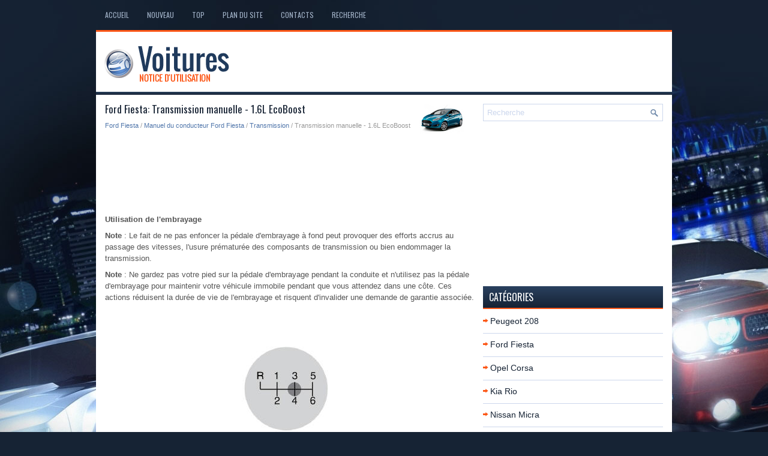

--- FILE ---
content_type: text/html; charset=UTF-8
request_url: https://www.bfrauto.com/transmission_manuelle_1_6l_ecoboost-1070.html
body_size: 4580
content:
<!DOCTYPE html PUBLIC "-//W3C//DTD XHTML 1.0 Transitional//EN" "http://www.w3.org/TR/xhtml1/DTD/xhtml1-transitional.dtd">
<html xmlns="http://www.w3.org/1999/xhtml" lang="en-US">

<head profile="http://gmpg.org/xfn/11">
<meta http-equiv="Content-Type" content="text/html; charset=utf-8">
<meta name="viewport" content="width=device-width, initial-scale=1.0">
<title>Ford Fiesta: Transmission manuelle - 1.6L
EcoBoost - Transmission - Manuel du conducteur Ford Fiesta</title>
<link rel="stylesheet" href="style.css" type="text/css">
<link rel="shortcut icon" href="favicon.ico" type="image/x-icon">
<link href="media-queries.css" rel="stylesheet" type="text/css">
<script data-ad-client="ca-pub-3862022578288106" async src="https://pagead2.googlesyndication.com/pagead/js/adsbygoogle.js"></script>
</head>

<body>

<div class="frabscon">
	<div class="frabstme">
		<ul>
			<li><a href="/">Accueil</a></li>
			<li><a href="/new.html">Nouveau</a></li>
			<li><a href="/top.html">Top</a></li>
			<li><a href="/sitemap.html">Plan du site</a></li>
			<li><a href="/contacts.html">Contacts</a></li>
			<li><a href="/search.php">Recherche</a></li>
		</ul>
	</div>
	<div class="frabsloag">
		<a href="/">
		<img src="images/logo.png" alt="Notice d'utilisation voiture" title="Notice d'utilisation voiture"></a>
	</div>
	<div class="frabsaml">
&nbsp; </div>
	<div class="frabsmatex">
		<div class="frabslea">
			<h1><img src="images/pages/small/958.png" alt="Ford Fiesta: Transmission manuelle - 1.6L
EcoBoost - Transmission - Manuel du conducteur Ford Fiesta" border="0" width="100" align=right style="margin: 0px 3px 0 3px">Ford Fiesta: Transmission manuelle - 1.6L
EcoBoost</h1>
			<div class="frabsst">
				<div style="font-size:11px; text-decoration:none; margin-top:5px;"><a href="ford_fiesta-958.html">Ford Fiesta</a> / <a href="manuel_du_conducteur_ford_fiesta-960.html">Manuel du conducteur Ford Fiesta</a> / <a href="transmission-1068.html">Transmission</a> /  Transmission manuelle - 1.6L
EcoBoost</div></div>
			<script async src="https://pagead2.googlesyndication.com/pagead/js/adsbygoogle.js"></script>
<!-- bfrauto.com top 120 adaptive -->
<ins class="adsbygoogle"
     style="display:block; height:120px;"
     data-ad-client="ca-pub-3862022578288106"
     data-ad-slot="2060377621"></ins>
<script>
     (adsbygoogle = window.adsbygoogle || []).push({});
</script>
			<p><p><strong>Utilisation de l'embrayage</strong></p>
<p><strong>Note</strong> : Le fait de ne pas enfoncer la p&eacute;dale
d'embrayage &agrave; fond peut provoquer des
efforts accrus au passage des vitesses,
l'usure pr&eacute;matur&eacute;e des composants de
transmission ou bien endommager la
transmission.</p>
<p>
<strong>Note</strong> : Ne gardez pas votre pied sur la
p&eacute;dale d'embrayage pendant la conduite
et n'utilisez pas la p&eacute;dale d'embrayage pour
maintenir votre v&eacute;hicule immobile pendant
que vous attendez dans une c&ocirc;te. Ces
actions r&eacute;duisent la dur&eacute;e de vie de
l'embrayage et risquent d'invalider une
demande de garantie associ&eacute;e.</p>
<p align="center">
<img alt="Les v&eacute;hicules dot&eacute;s d'une bo&icirc;te de vitesses" border="0" src="images/books/960/2/index.1.jpg" alt="Utilisation de l'embrayage"></p>
<br><p>Les v&eacute;hicules dot&eacute;s d'une bo&icirc;te de vitesses
manuelle poss&egrave;dent un syst&egrave;me de
verrouillage de d&eacute;marreur qui emp&ecirc;che de
lancer le moteur tant que la p&eacute;dale
d'embrayage n'est pas compl&egrave;tement
enfonc&eacute;e.</p>
<p><strong>D&eacute;marrage de votre v&eacute;hicule</strong></p>
<table border="1" width="100%">
	<tr>
		<td><img alt="Veiller &agrave; ce que le tapis de sol soit" border="0" src="images/books/960/2/index.5.gif"><strong>AVERTISSEMENT</strong><p>
<br>		Veiller &agrave; ce que le tapis de sol soit
		correctement positionn&eacute; de mani&egrave;re
		&agrave; ne pas g&ecirc;ner le mouvement de la
		p&eacute;dale d'embrayage.</td>
	</tr>
</table>
<ol>
	<li>Assurez-vous que le frein de
	stationnement est compl&egrave;tement serr&eacute;
	et veillez &agrave; mettre le levier s&eacute;lecteur de
	transmission en position neutre.</li>
	<li>&nbsp;Enfoncez compl&egrave;tement la p&eacute;dale
	d'embrayage et d&eacute;marrez le moteur.</li>
	<li>&nbsp;Appuyez sur la p&eacute;dale de frein et placez
	le levier s&eacute;lecteur de transmission en
	premi&egrave;re ou en marche arri&egrave;re.</li>
	<li>&nbsp;Rel&acirc;chez le frein de stationnement et
	rel&acirc;chez lentement la p&eacute;dale
	d'embrayage tout en appuyant sur
	l'acc&eacute;l&eacute;rateur.</li>
</ol>
<p>A chaque changement de rapport, veillez
&agrave; enfoncer compl&egrave;tement la p&eacute;dale
d'embrayage.</p>
<p><strong>Changements de vitesses recommand&eacute;s</strong></p>
<p><strong>Note</strong> : Ne placez pas le levier s&eacute;lecteur de
transmission en premi&egrave;re lorsque votre
v&eacute;hicule se d&eacute;place &agrave; plus de 24 km/h
(15 mph). Cela endommagerait
l'embrayage.</p>
<p>
Nous vous conseillons de changer de
vitesse en respectant le guide ci-apr&egrave;s pour
&eacute;conomiser au maximum le carburant de
votre v&eacute;hicule.</p>
<p align="center">
<img alt="Marche arri&egrave;re" border="0" src="images/books/960/2/index.3.jpg" alt="Changements de vitesses recommand&eacute;s"></p>
<br><p><strong>Marche arri&egrave;re</strong></p>
<p><strong>Note</strong> : ne pas placer le levier s&eacute;lecteur de
transmission en position de marche arri&egrave;re
lorsque le v&eacute;hicule se d&eacute;place, faute de quoi
la bo&icirc;te de vitesses pourrait &ecirc;tre
endommag&eacute;e.</p>
<ol>
	<li>&nbsp;Enfoncez compl&egrave;tement la p&eacute;dale
	d'embrayage pour d&eacute;brayer.</li>
	<li>&nbsp;Mettez le levier s&eacute;lecteur de
	transmission en position neutre et
	patientez au moins trois secondes
	avant de le placer en marche arri&egrave;re.</li>
	<li>&nbsp;Soulevez le collier sous le levier
	s&eacute;lecteur de transmission pour
	s&eacute;lectionner la marche arri&egrave;re.</li>
</ol>
<p><strong>Note</strong> : Il s'agit d'une fonction de
verrouillage qui prot&egrave;ge la transmission
contre tout passage accidentel de la marche
arri&egrave;re au lieu de la premi&egrave;re.</p>
<p align="center">
<img alt="Si la marche arri&egrave;re n'est pas" border="0" src="images/books/960/2/index.4.jpg" alt="Marche arri&egrave;re"></p>
<br><p>Si la marche arri&egrave;re n'est pas
compl&egrave;tement engag&eacute;e, appuyez sur la
p&eacute;dale d'embrayage et mettez le levier
s&eacute;lecteur de transmission en position
neutre. Rel&acirc;chez la p&eacute;dale d'embrayage
pendant un moment, puis soulevez le
collier et placez &agrave; nouveau le levier
s&eacute;lecteur de transmission en position de
marche arri&egrave;re.</p>
<p><strong>Stationnement du v&eacute;hicule</strong></p>
<table border="1" width="100%">
	<tr>
		<td><img alt="Lorsque votre v&eacute;hicule est en" border="0" src="images/books/960/2/index.6.gif"><strong>AVERTISSEMENT</strong><p>
<br>		Lorsque votre v&eacute;hicule est en
		stationnement, ne laissez pas le
		levier s&eacute;lecteur de transmission en
		position neutre. Votre v&eacute;hicule pourrait se
		d&eacute;placer de mani&egrave;re inattendue et blesser
		quelqu'un. Mettez le levier s&eacute;lecteur de
		transmission en position de premi&egrave;re
		vitesse et engagez compl&egrave;tement le frein
		de stationnement.</td>
	</tr>
</table>
<p>Pour garer votre v&eacute;hicule :</p>
<ol>
	<li>&nbsp;Appuyez sur la p&eacute;dale de frein et placez
	le levier s&eacute;lecteur de transmission en
	position neutre.</li>
	<li>&nbsp;Engagez compl&egrave;tement le frein de
	stationnement, maintenez la p&eacute;dale
	d'embrayage enfonc&eacute;e et placez le
	levier s&eacute;lecteur de transmission en
	premi&egrave;re.</li>
	<li>&nbsp;Coupez le contact.</li>
</ol><ul></ul></table></ul><div style="clear:both"></div><div align="center"><script async src="https://pagead2.googlesyndication.com/pagead/js/adsbygoogle.js"></script>
<!-- bfrauto.com bot adaptive -->
<ins class="adsbygoogle"
     style="display:block"
     data-ad-client="ca-pub-3862022578288106"
     data-ad-slot="8543338579"
     data-ad-format="auto"
     data-full-width-responsive="true"></ins>
<script>
     (adsbygoogle = window.adsbygoogle || []).push({});
</script></div>
<div style="width: calc(50% - 6px); margin:3px; float:left">
<h5 style="margin:5px 0"><a href="transmission_manuelle-1069.html" style="text-decoration:none"><img src="images/previus.gif" alt="" border="0" style="float:left; margin-right:3px;"><span>Transmission manuelle</span></a></h5>
   Engagement de la marche arri&egrave;re
N'engagez pas la marche arri&egrave;re pendant
que votre v&eacute;hicule est en mouvement,
faute de quoi la bo&icirc;te de vitesses pourrait
&ecirc;tre endom ...
   </p></div>
<div style="calc(50% - 6px); margin:3px; float:left">
<h5 style="margin:5px 0"><a href="transmission_automatique-1071.html" style="text-decoration:none"><img src="images/next.gif" alt="" border="0" style="float:right; margin-left:3px;"><span>Transmission automatique</span></a></h5>
   
	
		AVERTISSEMENTS
		Vous devez toujours serrer
		compl&egrave;tement le frein &agrave; main et
		veiller &agrave; mettre le levier s&eacute;lecteur de
		transmission en position P. Coupez le
 ...
   </p></div>
<div style="clear:both"></div><div style="margin-top:0px;">
   <h5 style="margin:5px 0">Autres materiaux:</h5><p><a href="cha_icirc_nes_agrave_neige-823.html"><span>Cha&icirc;nes &agrave; neige</span></a><br>
   En condition hivernales, les cha&icirc;nes &agrave; neige am&eacute;liorent la traction ainsi que
le comportement du v&eacute;hicule lors des freinages.
Les cha&icirc;nes &agrave; neige doivent &ecirc;tre mont&eacute;es uniquement sur les roues avant. Elles
ne doivent pas &ecirc;tre mont&eacute;e ...
   </p><p><a href="bouches_d_39_a_eacute_ration-1195.html"><span>Bouches d&#39;a&eacute;ration</span></a><br>
   Bouches d&#39;a&eacute;ration r&eacute;glables
Le refroidissement d&#39;air &eacute;tant allum&eacute;, au moins une bouche d&#39;a&eacute;ration doit &ecirc;tre 
ouverte pour &eacute;viter que l&#39;&eacute;vaporateur ne givre par manque de circulation d&#39;air.


R&eacute;gler la direction d ...
   </p><p><a href="principes_de_fonctionnement-1078.html"><span>Principes de fonctionnement</span></a><br>
   Programme de stabilit&eacute; &eacute;lectronique (ESP)

	
		AVERTISSEMENT
		Ce syst&egrave;me ne vous exon&egrave;re pas de
		votre responsabilit&eacute; de conduire avec
		l'attention et les pr&eacute;cautions qui
		s'imposent. Le non-respect de cette
		consigne risque d'entra&icirc;ner un ...
   </p></div>
<script>
// <!--
document.write('<iframe src="counter.php?id=1070" width=0 height=0 marginwidth=0 marginheight=0 scrolling=no frameborder=0></iframe>');
// -->

</script>
</p>
		</div>
		<div class="frabsria">
			<div id="search">
					<form method="get" id="searchform" action="/search.php">
						<input value="Recherche" name="q" id="s" onblur="if (this.value == '')  {this.value = 'Recherche';}" onfocus="if (this.value == 'Recherche') {this.value = '';}" type="text">
						<input type="hidden" name="cx" value="7b670ace26e8349e8" />
				    	<input type="hidden" name="cof" value="FORID:11" />
				    	<input type="hidden" name="ie" value="UTF-8" />
				    	<input src="/images/search.png" style="border:0pt none; vertical-align: top; float:right" type="image">
					</form>
			</div>
			<div align="center" style="margin:5px 0 15px 0">
				<script async src="https://pagead2.googlesyndication.com/pagead/js/adsbygoogle.js"></script>
<!-- bfrauto.com side 300x250 -->
<ins class="adsbygoogle"
     style="display:inline-block;width:300px;height:250px"
     data-ad-client="ca-pub-3862022578288106"
     data-ad-slot="5128506042"></ins>
<script>
     (adsbygoogle = window.adsbygoogle || []).push({});
</script></div>
			<ul>
			</ul>
			<h2>Catégories</h2>
			<ul>
				<li><a href="/peugeot_208-3.html">Peugeot 208</a></li>
				<li><a href="/ford_fiesta-958.html">Ford Fiesta</a></li>
				<li><a href="/opel_corsa-959.html">Opel Corsa</a></li>
				<li><a href="/kia_rio-1227.html">Kia Rio</a></li>
				<li><a href="/nissan_micra-1229.html">Nissan Micra</a></li>
				<li><a href="https://fordfocus.frmans.com/ford_focus_c519_2018_year_manuel_du_conducteur-216.html">Ford Focus (C519)</a></li>
				<li><a href="https://fr.vw-id3.com/">Volkswagen ID.3</a></li>
				<li><a href="https://fr.vwid4.autos/">Volkswagen ID.4</a></li>
				<li><a href="https://fr.mytoyo.com/">Toyota Prius</a></li>
			</ul>
			<div align="center" style="margin:15px 0">
				<!--LiveInternet counter--><script type="text/javascript"><!--
document.write("<a href='https://www.liveinternet.ru/click' "+
"target=_blank><img class='counter' src='https://counter.yadro.ru/hit?t11.1;r"+
escape(document.referrer)+((typeof(screen)=="undefined")?"":
";s"+screen.width+"*"+screen.height+"*"+(screen.colorDepth?
screen.colorDepth:screen.pixelDepth))+";u"+escape(document.URL)+
";h"+escape(document.title.substring(0,80))+";"+Math.random()+
"' alt='' title='LiveInternet: �������� ����� ���������� �� 24"+
" ����, ����������� �� 24 ���� � �� �������' "+
"border=0 width=88 height=31><\/a>")//--></script><!--/LiveInternet-->
<br>
<!--LiveInternet counter--><img id="licnt198E" width="0" height="0" style="border:0"
title=""
src="[data-uri]"
alt=""/><script>(function(d,s){d.getElementById("licnt198E").src=
"https://counter.yadro.ru/hit;frclassall?t20.1;r"+escape(d.referrer)+
((typeof(s)=="undefined")?"":";s"+s.width+"*"+s.height+"*"+
(s.colorDepth?s.colorDepth:s.pixelDepth))+";u"+escape(d.URL)+
";h"+escape(d.title.substring(0,150))+";"+Math.random()})
(document,screen)</script><!--/LiveInternet--></div>
		</div>
		<div style="clear:both">
		</div>
	</div>
	<div class="frabsdoa">
		© 2014-2026 Droit d'auteur www.bfrauto.com 0.0049</div>
</div>

</body>

</html>


--- FILE ---
content_type: text/html; charset=utf-8
request_url: https://www.google.com/recaptcha/api2/aframe
body_size: 267
content:
<!DOCTYPE HTML><html><head><meta http-equiv="content-type" content="text/html; charset=UTF-8"></head><body><script nonce="_8QxwyiJYrh2Yb8_VSwEfA">/** Anti-fraud and anti-abuse applications only. See google.com/recaptcha */ try{var clients={'sodar':'https://pagead2.googlesyndication.com/pagead/sodar?'};window.addEventListener("message",function(a){try{if(a.source===window.parent){var b=JSON.parse(a.data);var c=clients[b['id']];if(c){var d=document.createElement('img');d.src=c+b['params']+'&rc='+(localStorage.getItem("rc::a")?sessionStorage.getItem("rc::b"):"");window.document.body.appendChild(d);sessionStorage.setItem("rc::e",parseInt(sessionStorage.getItem("rc::e")||0)+1);localStorage.setItem("rc::h",'1769029315116');}}}catch(b){}});window.parent.postMessage("_grecaptcha_ready", "*");}catch(b){}</script></body></html>